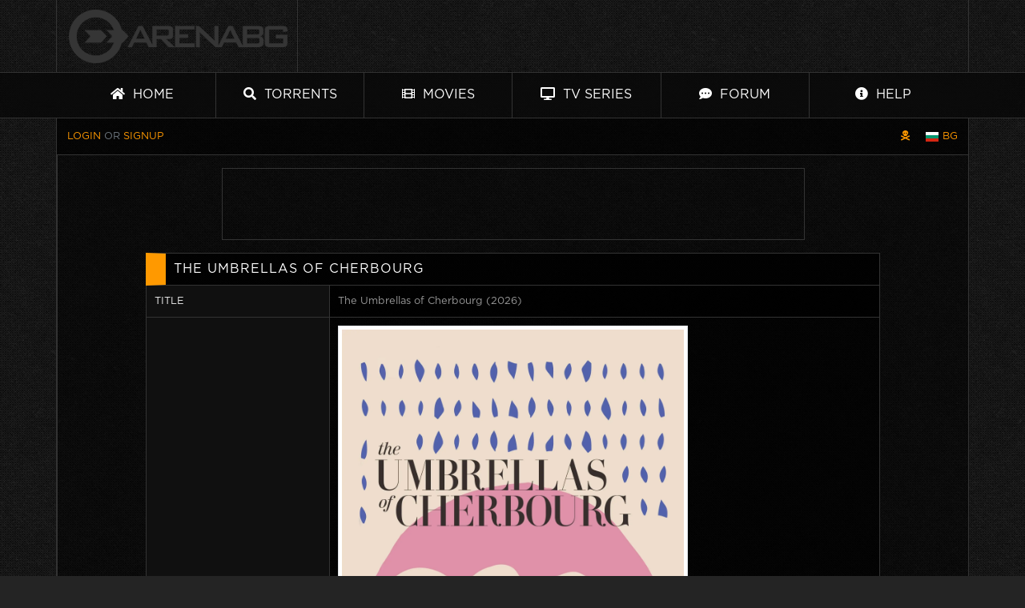

--- FILE ---
content_type: text/html; charset=UTF-8
request_url: https://arenabg.com/en/catalog/the-umbrellas-of-cherbourg-x24343.html
body_size: 15163
content:
<!doctype html>
<html lang="en">
<head>
<meta charset="utf-8">
<title>The Umbrellas of Cherbourg 1964 &raquo; Movies &raquo; ArenaBG</title>
<meta name="description" content="This simple romantic tragedy begins in 1957. Guy Foucher, a 20-year-old French auto mechanic, has fallen in love with 17-year-old Geneviève Emery, an employee in her widowed mother\&apos;s chic but financially embattled umbrella shop. On the evening before Guy is to leave for a two-year tour of combat in Algeria, he and Geneviève make love. She becomes pregnant and must choose between waiting for Guy\&apos;s return or accepting an offer of marriage from a wealthy diamond merchant.">

<meta name="viewport" content="width=device-width, initial-scale=1, shrink-to-fit=no">
<meta name="author" content="zxvf">
<link rel="alternate" hreflang="x-default" href="https://arenabg.com/en/catalog/the-umbrellas-of-cherbourg-x24343.html">
<link rel="alternate" href="https://arenabg.com/bg/catalog/the-umbrellas-of-cherbourg-x24343.html" hreflang="bg-bg">
<link rel="alternate" href="https://arenabg.com/en/catalog/the-umbrellas-of-cherbourg-x24343.html" hreflang="en-gb">
<link rel="shortcut icon" href="https://cdn.arenabg.com/share/default/img/favicon.png">
<meta property="og:url" content="https://arenabg.com/en/catalog/the-umbrellas-of-cherbourg-x24343.html">
<meta property="og:type" content="article">
<meta property="og:title" content="The Umbrellas of Cherbourg 1964 &raquo; Movies">
<meta property="og:description" content="This simple romantic tragedy begins in 1957. Guy Foucher, a 20-year-old French auto mechanic, has fallen in love with 17-year-old Geneviève Emery, an employee in her widowed mother\'s chic but financially embattled umbrella shop. On the evening before Guy is to leave for a two-year tour of combat in Algeria, he and Geneviève make love. She becomes pregnant and must choose between waiting for Guy\'s return or accepting an offer of marriage from a wealthy diamond merchant.">
<meta property="fb:app_id" content="505309802842924">
<meta property="og:image" content="https://cdn.arenabg.com/var/catalog/the-umbrellas-of-cherbourg-24343.jpg.webp">
<link rel="preload" href="https://cdn.arenabg.com/share/default/css/fonts/GothaProReg.woff" as="font" type="font/woff" crossorigin>
<link rel="preload" href="https://cdn.arenabg.com/share/default/css/fonts/GothaProBla.woff" as="font" type="font/woff" crossorigin>
<link rel="preload" href="https://cdn.arenabg.com/share/default/css/fonts/GothaProLig.woff" as="font" type="font/woff" crossorigin>
<link rel="preload" href="https://cdn.arenabg.com/share/default/css/fonts/GothaProMed.woff" as="font" type="font/woff" crossorigin>
<link rel="preload" href="https://cdn.arenabg.com/share/default/css/fonts/GothaProLigIta.woff" as="font" type="font/woff" crossorigin>
<link rel="preload" href="https://cdn.arenabg.com/share/default/css/fonts/GothaProBol.woff" as="font" type="font/woff" crossorigin>
<link rel="preload" href="https://cdn.arenabg.com/share/default/css/fonts/GothamProMediumItalic.woff" as="font" type="font/woff" crossorigin>
<link href="https://cdn.arenabg.com/share/default/css/app.min.css?v=80df1b65bb3a5f8233bb3935ab62c080" media="all" rel="stylesheet">
<link rel="apple-touch-icon" sizes="180x180" href="https://cdn.arenabg.com/share/default/img/favicon/apple-touch-icon.png">
<link rel="icon" type="image/png" sizes="32x32" href="https://cdn.arenabg.com/share/default/img/favicon/favicon-32x32.png">
<link rel="icon" type="image/png" sizes="16x16" href="https://cdn.arenabg.com/share/default/img/favicon/favicon-16x16.png">
<meta name="clickaine-site-verification" content="143c5425cdbb3eda6de46172596fc093437f3ea47c21819aa0f3250309cf0fcecb53bc74caac56797d557fe0c6549ac37896b741fd06bd2a86c57e3558bef1dc">
<meta name="a.validate.02" content="6dVpJbDusLIIZNQAttL0n461KXQpZhZHhp8g">
<meta name="site-verification" content="fe793eeb059496fa591fd74b07a3c7a9">
</head>



<body>

	<div id="hover"></div>	
	
	<div id="overlay" class="d-none"></div>

	<header class="container">
		
		<div class="row align-items-center">
			
			<div class="col-12 col-sm-3 py-2"><a href="/en/"><img rel="prefetch" src="https://cdn.arenabg.com/share/default/img/logo.png" alt="ArenaBG" width="273" height="67" class="d-block mx-auto m-2 m-md-0"></a></div>

			<div class="d-none d-sm-block col-sm-9 pr-sm-0">
			
				<div id="spot-1" class="border-left w-100 text-center">
				
					<div data-cl-spot="2090291"></div>

				</div>
				
			</div>
			
		</div>
		
	</header>
	
	<nav class="arena-nav d-none d-md-block nav-sticky">
	
		<div class="container d-sm-flex flex-column flex-md-row justify-content-between">
			
			<a class="py-3 border-right btn-special" href="/en/"><i class="fas fa-home"></i> Home</a>
			<a class="py-3 border-right btn-special" href="/en/browse/"><i class="fas fa-search"></i> Torrents</a>
			<a class="py-3 border-right btn-special" href="/en/catalog/filmi-c1.html"><i class="fas fa-film"></i> Movies</a>
			<a class="py-3 border-right btn-special" href="/en/catalog/seriali-c2.html"><i class="fas fa-desktop"></i> TV Series</a>
			<a class="py-3 border-right" href="https://forum.arenabg.com" target="_blank"><i class="fas fa-comment-dots"></i> Forum</a>
			<a class="py-3" href="/en/help/"><i class="fas fa-info-circle"></i> Help</a>
			
		</div>
		
	</nav>
	
	<nav class="arena-nav-mobile d-block d-sm-none">
	
		<div class="row no-gutters">
		
			<div class="col-6"><a class="py-3 px-3 nav-link" href="/en/"><i class="fas fa-home"></i> Home</a></div>
			<div class="col-6"><a class="py-3 px-3 nav-link" href="/en/browse/"><i class="fas fa-search"></i> Torrents</a></div>
			<div class="col-6"><a class="py-3 px-3 nav-link" href="/en/catalog/filmi-c1.html"><i class="fas fa-film"></i> Movies</a></div>
			<div class="col-6"><a class="py-3 px-3 nav-link" href="/en/catalog/seriali-c2.html"><i class="fas fa-desktop"></i> TV Series</a></div>
			<div class="col-6"><a class="py-3 px-3 nav-link" href="https://forum.arenabg.com/" target="_blank"><i class="fas fa-comment-dots"></i> Forum</a></div>
			<div class="col-6"><a class="py-3 px-3 nav-link" href="/en/help/"><i class="fas fa-info-circle"></i> Help</a></div>
			
		</ul>
		
	</nav>
	
	<main class="container border-bottom">
		
			
			<script type="application/ld+json">{"@context":"http:\/\/schema.org","@type":"BreadcrumbList","@id":"http:\/\/arenabg.com","name":"ArenaBG","itemListElement":[{"@type":"ListItem","position":1,"item":{"@id":"\/en\/catalog\/movies-c1.html","name":"Movies"}},{"@type":"ListItem","position":2,"item":{"@id":"\/en\/catalog\/the-umbrellas-of-cherbourg-x24343.html","name":"The Umbrellas of Cherbourg"}}]}</script>
			
		
		<div class="row">
			
			<div class="col-8 col-md-10 col-nav text-left text-muted">

				
					<a class="d-md-inline-block" href="/en/users/signin/">Login</a> or
					
					<a class="d-md-inline-block" href="/en/users/signup/">Signup</a>
					

				
			</div>

			<div class="col-4 col-md-2 col-nav text-right">
					
				
					<a href="/en/pirate/" aria-label="Pirate skin" class="change-skin mr-3" data-toggle="tooltip" title="Pirate skin"><i class="fas fa-skull-crossbones"></i></a>
					

				
					<div class="d-inline text-white">
						
						
							<a href="/bg/catalog/the-umbrellas-of-cherbourg-x24343.html"><span class="flag-icon flag-icon-bg" alt="BG"></span> BG</a>
							
						
					</div>
					
				
					<div class="d-inline text-white">
						
						
					</div>
					
					

			</div>
			
		</div>
		
		
		<div class="row">
			
			<div class="col-12 col-sm-12 col-md-12 col-lg-12 pb-3 pt-3" id="container">
				
				
				<div id="spot-4" class="mb-3 d-none d-sm-block border">
					
					<div data-cl-spot="2090291"></div>
					
				</div>
				
				<div id="spot-4-mobile" class="mb-3 d-none border">mobile spot 4</div>

				
<div class="row">

	<div class="col-12 col-sm-10 offset-md-1">

		<div class="card">

			<div class="card-header"><h1>The Umbrellas of Cherbourg</h1></div>
			<div class="card-body border-left border-right catalog-item">
				
				<div class="row">
					
					<div class="d-none d-sm-block col-sm-3">Title</div>
					<div class="col-12 col-sm-9">The Umbrellas of Cherbourg (2026)</div>
					
				</div>
				

				<div class="row">
					
					<div class="d-none d-sm-block col-sm-3"></div>
					<div class="col-12 col-sm-6"><img src="https://cdn.arenabg.com/var/catalog/the-umbrellas-of-cherbourg-24343.jpg.webp" alt="The Umbrellas of Cherbourg" class="img-fluid img-thumbnail d-block mx-auto"></div>
					<div class="d-none d-sm-block col-sm-3 last-div-of-row text-uppercase text-right"></div>
					
				</div>

				<div class="row">
					
					<div class="d-none d-sm-block col-sm-3">Year</div>
					<div class="col-12 col-sm-9">2026</div>
					
				</div>

				<div class="row">
				
					<div class="d-none d-sm-block col-sm-3">Catalog</div>
					<div class="col-12 col-sm-9"><a href="/en/catalog/movies-c1.html">Movies</a></div>
				
				</div>
				
					
					<div class="row">
						
						<div class="d-none d-sm-block col-sm-3">Genre</div>
						<div class="col-12 col-sm-9">

								
									
									<a href="/en/catalog/movies-drama-c1g18.html">Drama</a>  / 
									
									
									<a href="/en/catalog/movies-romance-c1g10749.html">Romance</a> 
									
								
							
						</div>
						
					</div>
					
				
				<div class="row">
				
					<div class="d-none d-sm-block col-sm-3">IMDB</div>
					<div class="col-12 col-sm-9"><a href="https://www.imdb.com/title/tt0058450/" target="_blank">Preview</a></div>
					
				</div>
				
				
					<div class="row">
					
						<div class="d-none d-sm-block col-sm-3">Rating</div>
						<div class="col-12 col-sm-9">7.4 from 10 with total 518 votes</div>
						
					</div>
					
				
				
					<div class="row">
					
						<div class="d-none d-sm-block col-sm-3">Premiere</div>
						<div class="col-12 col-sm-9">1964-02-19</div>
						
					</div>
					
				
				
					<div class="row">
					
						<div class="d-none d-sm-block col-sm-3">Runtime</div>
						<div class="col-12 col-sm-9">91 minutes</div>
						
					</div>
					
				
				
					<div class="row">
					
						<div class="d-none d-sm-block col-sm-3">Description</div>
						<div class="col-12 col-sm-9">This simple romantic tragedy begins in 1957. Guy Foucher, a 20-year-old French auto mechanic, has fallen in love with 17-year-old Geneviève Emery, an employee in her widowed mother\'s chic but financially embattled umbrella shop. On the evening before Guy is to leave for a two-year tour of combat in Algeria, he and Geneviève make love. She becomes pregnant and must choose between waiting for Guy\'s return or accepting an offer of marriage from a wealthy diamond merchant.</div>
						
					</div>
					
				
				
					<div class="row">
					
						<div class="d-none d-sm-block col-sm-3">Cast</div>
						<div class="col-12 col-sm-9">
							
								
								
									<p class="mx-2 my-2">
									
											
											
											<a href="https://www.themoviedb.org/person/50/" target="_blank" onmouseover="hovershow(&quot;https:\/\/image.tmdb.org\/t\/p\/w300_and_h450_bestv2\/\/3LvuLU2G6UVuaYbA6YXjihmeOk6.jpg&quot;);" onmouseout="hoverhide();">Catherine Deneuve</a>

											
										character Geneviève Emery

									</p>
									
								
								
								
									<p class="mx-2 my-2">
									
											
											
											<a href="https://www.themoviedb.org/person/5476/" target="_blank" onmouseover="hovershow(&quot;https:\/\/image.tmdb.org\/t\/p\/w300_and_h450_bestv2\/\/8U6cRFqp5oWNcCRHqX9udxkB712.jpg&quot;);" onmouseout="hoverhide();">Nino Castelnuovo</a>

											
										character Guy

									</p>
									
								
								
								
									<p class="mx-2 my-2">
									
											
											
											<a href="https://www.themoviedb.org/person/28608/" target="_blank" onmouseover="hovershow(&quot;https:\/\/image.tmdb.org\/t\/p\/w300_and_h450_bestv2\/\/AdcPTUEEf6x8fcFMEvWC5RYn9Oy.jpg&quot;);" onmouseout="hoverhide();">Anne Vernon</a>

											
										character Madame Emery

									</p>
									
								
								
								
									<p class="mx-2 my-2">
									
											
											
											<a href="https://www.themoviedb.org/person/46935/" target="_blank" onmouseover="hovershow(&quot;https:\/\/image.tmdb.org\/t\/p\/w300_and_h450_bestv2\/\/jCjTgU453ibMNhxItcmjvv81gtA.jpg&quot;);" onmouseout="hoverhide();">Mireille Perrey</a>

											
										character Tante Élise

									</p>
									
								
								
								
									<p class="mx-2 my-2">
									
											
											
											<a href="https://www.themoviedb.org/person/46936/" target="_blank" onmouseover="hovershow(&quot;https:\/\/image.tmdb.org\/t\/p\/w300_and_h450_bestv2\/\/b7QbG4DDom3uPv6FMaVgV9HlAAc.jpg&quot;);" onmouseout="hoverhide();">Marc Michel</a>

											
										character Roland Cassard

									</p>
									
								
								
								
									<p class="mx-2 my-2">
									
											
											
											<a href="https://www.themoviedb.org/person/46937/" target="_blank" onmouseover="hovershow(&quot;https:\/\/image.tmdb.org\/t\/p\/w300_and_h450_bestv2\/\/dMoLUl6EXwkU2BpMsQtp4ZKOnBf.jpg&quot;);" onmouseout="hoverhide();">Ellen Farner</a>

											
										character Madeleine

									</p>
									
								
								
								
									<p class="mx-2 my-2">
									
											
											
											<a href="https://www.themoviedb.org/person/18767/" target="_blank" onmouseover="hovershow(&quot;https:\/\/image.tmdb.org\/t\/p\/w300_and_h450_bestv2\/\/kXsJHwaiamlpvsfVFYLUvYGjijd.jpg&quot;);" onmouseout="hoverhide();">Jean Champion</a>

											
										character Aubin

									</p>
									
								
								
								
									<p class="mx-2 my-2">
									
										
											<a href="https://www.themoviedb.org/person/46938/" target="_blank">Pierre Caden</a>
											
											
										character Bernard

									</p>
									
								
								
								
									<p class="mx-2 my-2">
									
										
											<a href="https://www.themoviedb.org/person/46939/" target="_blank">Jean-Pierre Dorat</a>
											
											
										character Jean

									</p>
									
								
								
								
									<p class="mx-2 my-2">
									
										
											<a href="https://www.themoviedb.org/person/2496411/" target="_blank">Bernard Fradet</a>
											
											
										character Gas Station Apprentice

									</p>
									
								
								
								
									<p class="mx-2 my-2">
									
										
											<a href="https://www.themoviedb.org/person/2232450/" target="_blank">Michel Benoist</a>
											
											
										character Umbrella Buyer

									</p>
									
								
								
								
									<p class="mx-2 my-2">
									
											
											
											<a href="https://www.themoviedb.org/person/18812/" target="_blank" onmouseover="hovershow(&quot;https:\/\/image.tmdb.org\/t\/p\/w300_and_h450_bestv2\/\/ypj6hYkv5bbL4rENybsQDS0wBZR.jpg&quot;);" onmouseout="hoverhide();">Philippe Dumat</a>

											
										character Garage Customer in 1957

									</p>
									
								
								
								
									<p class="mx-2 my-2">
									
											
											
											<a href="https://www.themoviedb.org/person/1151713/" target="_blank" onmouseover="hovershow(&quot;https:\/\/image.tmdb.org\/t\/p\/w300_and_h450_bestv2\/\/bSgifp6Crv8Y6V4Tvnf3FwWxF9f.jpg&quot;);" onmouseout="hoverhide();">Dorothée Blanck</a>

											
										character Girl in Cafe

									</p>
									
								
								
								
									<p class="mx-2 my-2">
									
										
											<a href="https://www.themoviedb.org/person/2496413/" target="_blank">Jane Carat</a>
											
											
										character Ginny

									</p>
									
								
								
								
									<p class="mx-2 my-2">
									
											
											
											<a href="https://www.themoviedb.org/person/582145/" target="_blank" onmouseover="hovershow(&quot;https:\/\/image.tmdb.org\/t\/p\/w300_and_h450_bestv2\/\/sHW9umdXfMxhCu91Xqbbgb8vwKt.jpg&quot;);" onmouseout="hoverhide();">Harald Wolff</a>

											
										character Monsieur Dubourg

									</p>
									
								
								
								
									<p class="mx-2 my-2">
									
										
											<a href="https://www.themoviedb.org/person/2496414/" target="_blank">Danielle Licari</a>
											
											
										character Geneviève Emery (singing voice)

									</p>
									
								
								
								
									<p class="mx-2 my-2">
									
										
											<a href="https://www.themoviedb.org/person/1446351/" target="_blank">José Bartel</a>
											
											
										character Guy Foucher (singing voice)

									</p>
									
								
								
								
									<p class="mx-2 my-2">
									
										
											<a href="https://www.themoviedb.org/person/2358597/" target="_blank">Christiane Legrand</a>
											
											
										character Madame Emery (singing voice)

									</p>
									
								
								
								
									<p class="mx-2 my-2">
									
										
											<a href="https://www.themoviedb.org/person/1366656/" target="_blank">Georges Blaness</a>
											
											
										character Roland Cassard (singing voice)

									</p>
									
								
								
								
									<p class="mx-2 my-2">
									
										
											<a href="https://www.themoviedb.org/person/2496415/" target="_blank">Claudine Meunier</a>
											
											
										character Madeleine (singing voice, as C. Meunier)

									</p>
									
								
								
								
									<p class="mx-2 my-2">
									
										
											<a href="https://www.themoviedb.org/person/2496416/" target="_blank">Claire Leclerc</a>
											
											
										character Tante Élise (singing voice)

									</p>
									
								
								
								
									<p class="mx-2 my-2">
									
										
											<a href="https://www.themoviedb.org/person/1433384/" target="_blank">Patrick Bricard</a>
											
											
										character Waiter (uncredited)

									</p>
									
								
								
								
									<p class="mx-2 my-2">
									
										
											<a href="https://www.themoviedb.org/person/2496417/" target="_blank">Jacques Camelinat</a>
											
											
										character Garage Customer in 1959 (uncredited)

									</p>
									
								
								
								
									<p class="mx-2 my-2">
									
										
											<a href="https://www.themoviedb.org/person/2260745/" target="_blank">François Charet</a>
											
											
										character Mechanic in 1959 (uncredited)

									</p>
									
								
								
								
									<p class="mx-2 my-2">
									
										
											<a href="https://www.themoviedb.org/person/2496430/" target="_blank">Jean-Pierre Chizat</a>
											
											
										character Pierre - Mechanic (uncredited)

									</p>
									
								
								
								
									<p class="mx-2 my-2">
									
											
											
											<a href="https://www.themoviedb.org/person/24882/" target="_blank" onmouseover="hovershow(&quot;https:\/\/image.tmdb.org\/t\/p\/w300_and_h450_bestv2\/\/e01xXR9nxtEupIfrWaEqiLBxiGE.jpg&quot;);" onmouseout="hoverhide();">Jacques Demy</a>

											
										character Le client égaré / Le serveur (singing voice)

									</p>
									
								
								
								
									<p class="mx-2 my-2">
									
										
											<a href="https://www.themoviedb.org/person/2402510/" target="_blank">Bernard Garnier</a>
											
											
										character Mechanic in 1959 (uncredited)

									</p>
									
								
								
								
									<p class="mx-2 my-2">
									
										
											<a href="https://www.themoviedb.org/person/144967/" target="_blank">Gisèle Grandpré</a>
											
											
										character Madame Germaine (uncredited)

									</p>
									
								
								
								
									<p class="mx-2 my-2">
									
										
											<a href="https://www.themoviedb.org/person/2496431/" target="_blank">Hervé Legrand</a>
											
											
										character François Foucher (uncredited)

									</p>
									
								
								
								
									<p class="mx-2 my-2">
									
											
											
											<a href="https://www.themoviedb.org/person/10934/" target="_blank" onmouseover="hovershow(&quot;https:\/\/image.tmdb.org\/t\/p\/w300_and_h450_bestv2\/\/nkhKfgrBjWZ7BVuI8dZztkX7bcV.jpg&quot;);" onmouseout="hoverhide();">Michel Legrand</a>

											
										character Jean (singing voice) (uncredited)

									</p>
									
								
								
								
									<p class="mx-2 my-2">
									
										
											<a href="https://www.themoviedb.org/person/2349040/" target="_blank">Myriam Michelson</a>
											
											
										character Girl in Cafe (uncredited)

									</p>
									
								
								
								
									<p class="mx-2 my-2">
									
										
											<a href="https://www.themoviedb.org/person/3517/" target="_blank">Paul Pavel</a>
											
											
										character First Removal Man (uncredited)

									</p>
									
								
								
								
									<p class="mx-2 my-2">
									
										
											<a href="https://www.themoviedb.org/person/2496432/" target="_blank">Roger Perrinoz</a>
											
											
										character Cafe Owner (uncredited)

									</p>
									
								
								
								
									<p class="mx-2 my-2 mb-0">
									
											
											
											<a href="https://www.themoviedb.org/person/36518/" target="_blank" onmouseover="hovershow(&quot;https:\/\/image.tmdb.org\/t\/p\/w300_and_h450_bestv2\/\/46CstrPS6ZKBMAdRJG5pFfQGftP.jpg&quot;);" onmouseout="hoverhide();">Rosalie Varda</a>

											
										character Françoise Cassard (uncredited)

									</p>
									
								
							
						</div>
						
					</div>
					

			</div>
			
		</div>
		
	</div>
	
</div>



	<script type="application/ld+json">{"@context":"http:\/\/schema.org","@type":"Movie","name":"The Umbrellas of Cherbourg","description":"This simple romantic tragedy begins in 1957. Guy Foucher, a 20-year-old French auto mechanic, has fallen in love with 17-year-old Genevi\u00e8ve Emery, an employee in her widowed mother\\'s chic but financially embattled umbrella shop. On the evening before Guy is to leave for a two-year tour of combat in Algeria, he and Genevi\u00e8ve make love. She becomes pregnant and must choose between waiting for Guy\\'s return or accepting an offer of marriage from a wealthy diamond merchant.","image":"https:\/\/cdn.arenabg.com\/var\/catalog\/the-umbrellas-of-cherbourg-24343.jpg.webp","dateCreated":"1964-02-19","duration":"PT1H31M","aggregateRating":{"@type":"AggregateRating","bestRating":10,"ratingCount":518,"ratingValue":7.4},"actor":[{"@type":"Person","name":"Catherine Deneuve","gender":"Female"},{"@type":"Person","name":"Nino Castelnuovo","gender":"Male"},{"@type":"Person","name":"Anne Vernon","gender":"Female"},{"@type":"Person","name":"Mireille Perrey","gender":"Female"},{"@type":"Person","name":"Marc Michel","gender":"Male"},{"@type":"Person","name":"Ellen Farner"},{"@type":"Person","name":"Jean Champion","gender":"Male"},{"@type":"Person","name":"Pierre Caden"},{"@type":"Person","name":"Jean-Pierre Dorat"},{"@type":"Person","name":"Bernard Fradet"},{"@type":"Person","name":"Michel Benoist"},{"@type":"Person","name":"Philippe Dumat","gender":"Male"},{"@type":"Person","name":"Doroth\u00e9e Blanck","gender":"Female"},{"@type":"Person","name":"Jane Carat"},{"@type":"Person","name":"Harald Wolff"},{"@type":"Person","name":"Danielle Licari","gender":"Female"},{"@type":"Person","name":"Jos\u00e9 Bartel"},{"@type":"Person","name":"Christiane Legrand","gender":"Female"},{"@type":"Person","name":"Georges Blaness"},{"@type":"Person","name":"Claudine Meunier"},{"@type":"Person","name":"Claire Leclerc"},{"@type":"Person","name":"Patrick Bricard"},{"@type":"Person","name":"Jacques Camelinat"},{"@type":"Person","name":"Fran\u00e7ois Charet"},{"@type":"Person","name":"Jean-Pierre Chizat"},{"@type":"Person","name":"Jacques Demy","gender":"Male"},{"@type":"Person","name":"Bernard Garnier"},{"@type":"Person","name":"Gis\u00e8le Grandpr\u00e9","gender":"Female"},{"@type":"Person","name":"Herv\u00e9 Legrand"},{"@type":"Person","name":"Michel Legrand","gender":"Male"},{"@type":"Person","name":"Myriam Michelson"},{"@type":"Person","name":"Paul Pavel","gender":"Male"},{"@type":"Person","name":"Roger Perrinoz"},{"@type":"Person","name":"Rosalie Varda","gender":"Female"}],"director":[{"@type":"Person","name":"Jacques Demy","gender":"Male"}]}</script>
	


			</div>
			
		</div>
		
		<div class="row">
			
			<div class="col-md-4 text-center"><a href="https://studioweb.bg" target="_blank">Мобилни и уеб приложения от СТУДИОУЕБ.БГ</a></div>
			<div class="col-md-4 text-center"><a href="https://expozy.com/" target="_blank">Онлайн магазин и ЕРП от Expozy.com</a></div>

		</div>
		
	</main>
	
	<script>
		/*! lozad.js - v1.0.8 - 2017-10-13
		* https://github.com/ApoorvSaxena/lozad.js
		* Copyright (c) 2017 Apoorv Saxena; Licensed MIT */
		!function(t,e){"object"==typeof exports&&"undefined"!=typeof module?module.exports=e():"function"==typeof define&&define.amd?define(e):t.lozad=e()}(this,function(){"use strict";function t(t){t.setAttribute("data-loaded",!0)}var e=Object.assign||function(t){for(var e=1;e<arguments.length;e++){var r=arguments[e];for(var o in r)Object.prototype.hasOwnProperty.call(r,o)&&(t[o]=r[o])}return t},r={rootMargin:"0px",threshold:0,load:function(t){t.getAttribute("data-src")&&(t.src=t.getAttribute("data-src")),t.getAttribute("data-srcset")&&(t.srcset=t.getAttribute("data-srcset")),t.getAttribute("data-background-image")&&(t.style.backgroundImage="url("+t.getAttribute("data-background-image")+")")}},o=function(t){return"true"===t.getAttribute("data-loaded")},n=function(e){return function(r,n){r.forEach(function(r){r.intersectionRatio>0&&(n.unobserve(r.target),o(r.target)||(e(r.target),t(r.target)))})}};return function(){var a=arguments.length>0&&void 0!==arguments[0]?arguments[0]:".lozad",i=arguments.length>1&&void 0!==arguments[1]?arguments[1]:{},u=e({},r,i),d=u.rootMargin,c=u.threshold,s=u.load,g=void 0;return window.IntersectionObserver&&(g=new IntersectionObserver(n(s),{rootMargin:d,threshold:c})),{observe:function(){for(var e=document.querySelectorAll(a),r=0;r<e.length;r++)o(e[r])||(g?g.observe(e[r]):(s(e[r]),t(e[r])))},triggerLoad:function(e){o(e)||(s(e),t(e))}}}});
	</script>
	<script>var language = "en";const observer = lozad(); observer.observe();</script>
	<script src="https://cdnjs.cloudflare.com/ajax/libs/require.js/2.3.6/require.min.js" data-main="https://cdn.arenabg.com/share/default/js/app.min.js?v=162b32a086b2bb2c0edc8115006b39aa"></script>
	<script async src="https://www.googletagmanager.com/gtag/js?id=G-L6SCZY20B9"></script>
	<script>window.dataLayer = window.dataLayer || []; function gtag() { dataLayer.push(arguments); } gtag('js', new Date()); gtag('config', 'G-L6SCZY20B9');</script>	
	
	<script data-cfasync="false" data-clbaid="" async src="//deductgreedyheadroom.com/bn.js" onerror="acwbn(16)" onload="acwbn(16)"></script>
	<script data-cfasync="false">!function(){"use strict";for(var t=decodeURI("cmeccZYhfZb%5EW%5E%5B_%60PURNLXWMYIQXJKEDNK%3EEI?M!K;B@@B3553A0%3E4:=))%25$7*4&-.4%22d/~&*%7B&!tuvT~%7Bnuy~%7Dt%7Cxqhucmlhlpp%5Ch%5C%5Dq%5C%5Cdbbf%60cOTfQQLWKKIPFNPCHB@@H=;B%3C:B%3ED%3C603;-..*..*%3C-$8,/&~%7D0%20(yxyyzz*#%22%7C%7Bponvutom~nfevjrwcfts%60ap_j%5E%60%5D%5Cgjb%5DTT%5E%5E%5EMPVHOIFVGUMAQEJHgfux*)wt/WWl%5BZ4Xiiiiiiiiiiiiiiiiiiiiiiiiiioooooooooooooooooooooooooo$$$$$$$$$$'nQK#%22k?FkhfPezwa49cPd%60k_%5D-YVRjX-85UR$8(55~%7D!)%7C%7C%7D~***'%7C!x%7C~qnx%5E~xzhmjlwvqs9-,_a%5BlqeYYUgS%7DKL/.:%3E0hs%5CZKpzHBLRC").replace(/((\x40){2})/g,"$2").split("").map(((t,n)=>{const o=t.charCodeAt(0)-32;return o>=0&&o<95?String.fromCharCode(32+(o+n)%95):t})).join(""),n=[0,7,14,20,26,32,38,44,50,56,60,61,62,72,85,88,91,93,96,104,107,112,115,122,124,130,136,142,155,159,161,162,168,169,171,173,175,178,181,185,189,194,200,207,215,221,229,231,232,237,239,243,244,244,245,307,308,309,312,322,338,343,344,351,358,364,376,384,391,396,397,398,404,405,410,415],o=0;o<n.length-1;o++)n[o]=t.substring(n[o],n[o+1]);var r=[n[0],n[1],n[2],n[3],n[4],n[5],n[6],n[7],n[8]];r.push(r[0]+n[9]);var i=window,s=i.Math,e=i.Error,c=i.RegExp,u=i.document,l=i.Uint8Array,h=i.Date.now,f=s.floor,a=s.random,d=i.JSON.stringify,v=i.String.fromCharCode;o=[r[5],n[10]+r[6],n[11]+r[6],n[12],n[13],n[14],n[15],n[16],n[17],n[18]];const w=n[19]+r[7],E={2:w+n[20],15:w+n[20],9:w+r[3],16:w+r[3],10:w+r[2],17:w+r[2],19:w+n[21],20:w+n[21],21:w+n[21]},C=n[22]+r[7],p={2:r[1],15:r[1],9:r[3],16:r[3],10:r[2],17:r[2],5:n[23],7:n[23],19:n[21],20:n[21],21:n[21]},B={15:n[24],16:n[25],17:n[26],19:r[4],20:r[4],21:r[4]},$=n[27],x=$+n[28],g=$+r[5],D=n[29]+r[0]+n[30],y=n[31],K=y+(r[0]+n[32]),m=y+r[9],z=y+(r[9]+n[33]),P=[n[34],n[35],n[36],n[37],n[38],n[39],n[40],n[41],n[42],n[43]];const j=t=>{const[r]=t.split(n[46]);let[i,s,u]=((t,n)=>{let[o,r,...i]=t.split(n);return r=[r,...i].join(n),[o,r,!!i.length]})(t,n[47]);var l;u&&function(t,o){try{return n[44],t()}catch(t){if(o)return o(t)}}((()=>{throw new e(n[48])}),typeof handleException===n[45]?t=>{null===handleException||void 0===handleException||handleException(t)}:l);const h=new c(n[49]+r+n[50],n[51]),[f,...a]=i.replace(h,n[52]).split(n[53]);return{protocol:r,origin:i,[o[0]]:f,path:a.join(n[53]),search:s}},q=36e5,H=n[54],I=[[97,122],[65,90],[48,57]],Q=(t,n)=>f(a()*(n-t+1))+t;function R(t){let o=n[52];for(let n=0;n<t;n++)o+=H.charAt(f(a()*H.length));return o}const U=()=>{const t=P[Q(0,P.length-1)],o=Q(0,1)?Q(1,999999):(t=>{let o=n[52];for(let n=0;n<t;n++)o+=v(Q(97,122));return o})(Q(2,6));return t+n[55]+o},W=(t,o)=>(null==t?void 0:t.length)?t.split(n[56]).map((t=>{const r=t.indexOf(n[55])+1,i=t.slice(0,r),s=t.slice(r);return i+o(s)})).join(n[56]):n[52],Y=(t,o)=>{const{search:r,origin:s}=j(t),e=r?r.split(n[56]):[],[c,u]=((t,n)=>{const o=[],r=[];return t.forEach((t=>{t.indexOf(n)>-1?r.push(t):o.push(t)})),[o,r]})(e,$);if(!c.length)return t;const l=((t,n)=>{const o=[],r=Q(t,n);for(let t=0;t<r;t++)o.push(U());return o})(...e.length>4?[0,2]:[5,9]),h=n[57]+o;c.find((t=>t===h))||c.push(h);const d=(t=>{const n=[...t];let o=n.length;for(;0!==o;){const t=f(a()*o);o--,[n[o],n[t]]=[n[t],n[o]]}return n})([...c,...l]);let w=((t,o)=>{const r=(t=>{let n=t%71387;return()=>n=(23251*n+12345)%71387})((t=>t.split(n[52]).reduce(((t,n)=>31*t+n.charCodeAt(0)&33554431),19))(t)),s=(e=o,W(e,i.decodeURIComponent)).split(n[52]).map((t=>((t,n)=>{const o=t.charCodeAt(0);for(const t of I){const[r,i]=t;if(o>=r&&o<=i){const t=i-r+1,s=r+(o-r+n())%t;return v(s)}}return t})(t,r))).join(n[52]);var e;return t+n[56]+(t=>W(t,i.encodeURIComponent))(s)})(R(Q(2,6))+n[55]+R(Q(2,6)),d.join(n[56]));return u.length>0&&(w+=n[56]+u.join(n[56])),s+n[47]+w},b=t=>Q(t-q,t+q),L=t=>{const o=new c(x+n[58]).exec(t.location.href),r=o&&o[1]&&+o[1];return r&&!i.isNaN(r)?o[2]?b(r):r:b(h())};function M(t,o){const r=function(t){const o=new c(g+n[59]).exec(t.location.href);return o&&o[1]?o[1]:null}(t);return r?o.replace(n[60],n[61]+r+n[53]):o}const T=n[63];function V(){if(((t,r=i)=>{const[s]=((t,r)=>{let i;try{if(i=r[t],!i)return[!1,i];const s=n[29]+t+n[62];return i[o[1]](s,s),i[o[2]](s)!==s?[!1,i]:(i[o[3]](s),[!0])}catch(t){return[!1,i,t]}})(t,r);return s})(n[65]))try{const t=i.localStorage[o[2]](T);return[t?i.JSON.parse(t):null,!1]}catch(t){return[null,!0]}return[null,!0]}function X(t,o,r){let i=(/https?:\/\//.test(t)?n[52]:n[66])+t;return o&&(i+=n[53]+o),r&&(i+=n[47]+r),i}const Z=(()=>{var t;const[r,s]=V();if(!s){const s=null!==(t=function(t){if(!t)return null;const o={};return i.Object.keys(t).forEach((r=>{const s=t[r];(function(t){const o=null==t?void 0:t[0],r=null==t?void 0:t[1];return typeof o===n[64]&&i.isFinite(+r)&&r>h()})(s)&&(o[r]=s)})),o}(r))&&void 0!==t?t:{};i.localStorage[o[1]](T,d(s))}return{get:t=>{const[n]=V();return null==n?void 0:n[t]},set:(t,n,r)=>{const e=[n,h()+1e3*r],[c]=V(),u=null!=c?c:{};u[t]=e,s||i.localStorage[o[1]](T,d(u))}}})(),_=(k=Z,(t,n)=>{const{[o[0]]:r,path:i,search:s}=j(t),e=k.get(r);if(e)return[X(e[0],i,s),!1];if((null==n?void 0:n[o[4]])&&(null==n?void 0:n[o[5]])){const{[o[0]]:t}=j(null==n?void 0:n[o[4]]);return t!==r&&k.set(r,n[o[4]],n[o[5]]),[X(n[o[4]],i,s),!0]}return[t,!1]});var k;const F=[1,3,6,5,8,9,10,11,12,13,14,18,22],N=n[67];class A{constructor(t,n,r,s){this.t=t,this.o=n,this.i=r,this.u=s,this.l=u.currentScript,this.h=t=>this.v.then((n=>n&&n[o[6]](this.C(t)))),this.p=t=>l.from(i.atob(t),(t=>t.charCodeAt(0))),this.B=t=>0!=+t,this.v=this.$(),this[o[7]]=this.D(),i[D]=this[o[7]],i[z]=Y}in(t){!this.B(t)||i[C+p[t]]||i[E[t]]||this.K(t)}K(t){this.h(t).then((o=>{i[m+p[t]]=this.o;const s=this.m(),c=B[t],l=_(M(i,o))[0];if(c){const o=n[68]+c,i=u.querySelector(r[8]+n[69]+o+n[70]);if(!i)throw new e(n[71]+t);const l=i.getAttribute(o).trim();i.removeAttribute(o),s.setAttribute(o,l)}s.src=l,u.head.appendChild(s)}))}D(){return i[K]={},i.Promise[o[8]](F.map((t=>this.h(t).then((n=>{i[K][t]=n?M(i,n):void 0}))))).then((()=>!0))}C(t){const o=i.navigator?i.navigator.userAgent:n[52],r=i.location.hostname||n[52],s=i.innerHeight,e=i.innerWidth,c=i.sessionStorage?1:0,l=u.cookie?u.cookie.length:0,h=this.P();return[s,e,c,L(i),0,t,r.slice(0,100),l,h,o.slice(0,15),this.u].join(n[72])}P(){const t=(new i.Date).getTimezoneOffset();return!t||t>720||t<-720?0:720+t}$(){const t=i.WebAssembly&&i.WebAssembly.instantiate;return t?t(this.p(this.t),{}).then((({[o[9]]:{exports:t}})=>{const r=t.memory,s=t[o[6]],e=new i.TextEncoder,c=new i.TextDecoder(n[73]);return{[o[6]]:t=>{const n=e.encode(t),o=new l(r.buffer,0,n.length);o.set(n);const i=o.byteOffset+n.length,u=s(o,n.length,i),h=new l(r.buffer,i,u);return c.decode(h)}}})):i.Promise.resolve(void 0)}m(){const t=u.createElement(r[8]);return i.Object.assign(t.dataset,{[N]:n[74]},this.l?this.l.dataset:{}),t.async=!0,t}}!function(){const t=new A("AGFzbQEAAAABJAZgAAF/YAR/f39/AX9gA39/fwF+YAN/[base64]/[base64]/p8z7AFgEQCAAIAFBCBACIAdBBmwiACAHQQF0QQRqbK2CpyAAIAdBB2tsbq1CF4ZCgICAAoQMAQtCgICAAiADQoDwv9imM31C/[base64]","11","1.0.636-st","9");i["mwuspbf"]=n=>t.in(n)}()}();</script>

</body>
</html>
